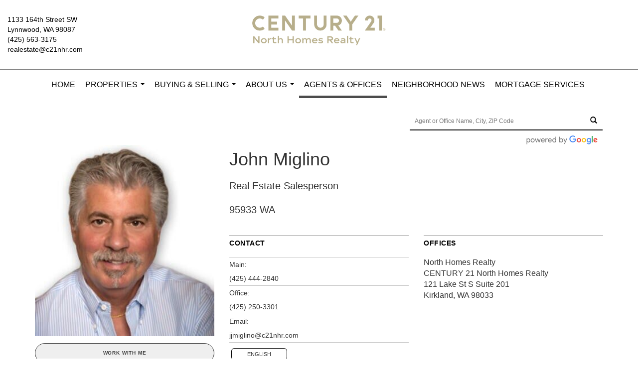

--- FILE ---
content_type: text/html; charset=utf-8
request_url: https://www.google.com/recaptcha/api2/anchor?ar=1&k=6LdmtrYUAAAAAAHk0DIYZUZov8ZzYGbtAIozmHtV&co=aHR0cHM6Ly9jMjFuaHIuY29tOjQ0Mw..&hl=en&v=9TiwnJFHeuIw_s0wSd3fiKfN&size=invisible&anchor-ms=20000&execute-ms=30000&cb=sxzsf4hxr70t
body_size: 48224
content:
<!DOCTYPE HTML><html dir="ltr" lang="en"><head><meta http-equiv="Content-Type" content="text/html; charset=UTF-8">
<meta http-equiv="X-UA-Compatible" content="IE=edge">
<title>reCAPTCHA</title>
<style type="text/css">
/* cyrillic-ext */
@font-face {
  font-family: 'Roboto';
  font-style: normal;
  font-weight: 400;
  font-stretch: 100%;
  src: url(//fonts.gstatic.com/s/roboto/v48/KFO7CnqEu92Fr1ME7kSn66aGLdTylUAMa3GUBHMdazTgWw.woff2) format('woff2');
  unicode-range: U+0460-052F, U+1C80-1C8A, U+20B4, U+2DE0-2DFF, U+A640-A69F, U+FE2E-FE2F;
}
/* cyrillic */
@font-face {
  font-family: 'Roboto';
  font-style: normal;
  font-weight: 400;
  font-stretch: 100%;
  src: url(//fonts.gstatic.com/s/roboto/v48/KFO7CnqEu92Fr1ME7kSn66aGLdTylUAMa3iUBHMdazTgWw.woff2) format('woff2');
  unicode-range: U+0301, U+0400-045F, U+0490-0491, U+04B0-04B1, U+2116;
}
/* greek-ext */
@font-face {
  font-family: 'Roboto';
  font-style: normal;
  font-weight: 400;
  font-stretch: 100%;
  src: url(//fonts.gstatic.com/s/roboto/v48/KFO7CnqEu92Fr1ME7kSn66aGLdTylUAMa3CUBHMdazTgWw.woff2) format('woff2');
  unicode-range: U+1F00-1FFF;
}
/* greek */
@font-face {
  font-family: 'Roboto';
  font-style: normal;
  font-weight: 400;
  font-stretch: 100%;
  src: url(//fonts.gstatic.com/s/roboto/v48/KFO7CnqEu92Fr1ME7kSn66aGLdTylUAMa3-UBHMdazTgWw.woff2) format('woff2');
  unicode-range: U+0370-0377, U+037A-037F, U+0384-038A, U+038C, U+038E-03A1, U+03A3-03FF;
}
/* math */
@font-face {
  font-family: 'Roboto';
  font-style: normal;
  font-weight: 400;
  font-stretch: 100%;
  src: url(//fonts.gstatic.com/s/roboto/v48/KFO7CnqEu92Fr1ME7kSn66aGLdTylUAMawCUBHMdazTgWw.woff2) format('woff2');
  unicode-range: U+0302-0303, U+0305, U+0307-0308, U+0310, U+0312, U+0315, U+031A, U+0326-0327, U+032C, U+032F-0330, U+0332-0333, U+0338, U+033A, U+0346, U+034D, U+0391-03A1, U+03A3-03A9, U+03B1-03C9, U+03D1, U+03D5-03D6, U+03F0-03F1, U+03F4-03F5, U+2016-2017, U+2034-2038, U+203C, U+2040, U+2043, U+2047, U+2050, U+2057, U+205F, U+2070-2071, U+2074-208E, U+2090-209C, U+20D0-20DC, U+20E1, U+20E5-20EF, U+2100-2112, U+2114-2115, U+2117-2121, U+2123-214F, U+2190, U+2192, U+2194-21AE, U+21B0-21E5, U+21F1-21F2, U+21F4-2211, U+2213-2214, U+2216-22FF, U+2308-230B, U+2310, U+2319, U+231C-2321, U+2336-237A, U+237C, U+2395, U+239B-23B7, U+23D0, U+23DC-23E1, U+2474-2475, U+25AF, U+25B3, U+25B7, U+25BD, U+25C1, U+25CA, U+25CC, U+25FB, U+266D-266F, U+27C0-27FF, U+2900-2AFF, U+2B0E-2B11, U+2B30-2B4C, U+2BFE, U+3030, U+FF5B, U+FF5D, U+1D400-1D7FF, U+1EE00-1EEFF;
}
/* symbols */
@font-face {
  font-family: 'Roboto';
  font-style: normal;
  font-weight: 400;
  font-stretch: 100%;
  src: url(//fonts.gstatic.com/s/roboto/v48/KFO7CnqEu92Fr1ME7kSn66aGLdTylUAMaxKUBHMdazTgWw.woff2) format('woff2');
  unicode-range: U+0001-000C, U+000E-001F, U+007F-009F, U+20DD-20E0, U+20E2-20E4, U+2150-218F, U+2190, U+2192, U+2194-2199, U+21AF, U+21E6-21F0, U+21F3, U+2218-2219, U+2299, U+22C4-22C6, U+2300-243F, U+2440-244A, U+2460-24FF, U+25A0-27BF, U+2800-28FF, U+2921-2922, U+2981, U+29BF, U+29EB, U+2B00-2BFF, U+4DC0-4DFF, U+FFF9-FFFB, U+10140-1018E, U+10190-1019C, U+101A0, U+101D0-101FD, U+102E0-102FB, U+10E60-10E7E, U+1D2C0-1D2D3, U+1D2E0-1D37F, U+1F000-1F0FF, U+1F100-1F1AD, U+1F1E6-1F1FF, U+1F30D-1F30F, U+1F315, U+1F31C, U+1F31E, U+1F320-1F32C, U+1F336, U+1F378, U+1F37D, U+1F382, U+1F393-1F39F, U+1F3A7-1F3A8, U+1F3AC-1F3AF, U+1F3C2, U+1F3C4-1F3C6, U+1F3CA-1F3CE, U+1F3D4-1F3E0, U+1F3ED, U+1F3F1-1F3F3, U+1F3F5-1F3F7, U+1F408, U+1F415, U+1F41F, U+1F426, U+1F43F, U+1F441-1F442, U+1F444, U+1F446-1F449, U+1F44C-1F44E, U+1F453, U+1F46A, U+1F47D, U+1F4A3, U+1F4B0, U+1F4B3, U+1F4B9, U+1F4BB, U+1F4BF, U+1F4C8-1F4CB, U+1F4D6, U+1F4DA, U+1F4DF, U+1F4E3-1F4E6, U+1F4EA-1F4ED, U+1F4F7, U+1F4F9-1F4FB, U+1F4FD-1F4FE, U+1F503, U+1F507-1F50B, U+1F50D, U+1F512-1F513, U+1F53E-1F54A, U+1F54F-1F5FA, U+1F610, U+1F650-1F67F, U+1F687, U+1F68D, U+1F691, U+1F694, U+1F698, U+1F6AD, U+1F6B2, U+1F6B9-1F6BA, U+1F6BC, U+1F6C6-1F6CF, U+1F6D3-1F6D7, U+1F6E0-1F6EA, U+1F6F0-1F6F3, U+1F6F7-1F6FC, U+1F700-1F7FF, U+1F800-1F80B, U+1F810-1F847, U+1F850-1F859, U+1F860-1F887, U+1F890-1F8AD, U+1F8B0-1F8BB, U+1F8C0-1F8C1, U+1F900-1F90B, U+1F93B, U+1F946, U+1F984, U+1F996, U+1F9E9, U+1FA00-1FA6F, U+1FA70-1FA7C, U+1FA80-1FA89, U+1FA8F-1FAC6, U+1FACE-1FADC, U+1FADF-1FAE9, U+1FAF0-1FAF8, U+1FB00-1FBFF;
}
/* vietnamese */
@font-face {
  font-family: 'Roboto';
  font-style: normal;
  font-weight: 400;
  font-stretch: 100%;
  src: url(//fonts.gstatic.com/s/roboto/v48/KFO7CnqEu92Fr1ME7kSn66aGLdTylUAMa3OUBHMdazTgWw.woff2) format('woff2');
  unicode-range: U+0102-0103, U+0110-0111, U+0128-0129, U+0168-0169, U+01A0-01A1, U+01AF-01B0, U+0300-0301, U+0303-0304, U+0308-0309, U+0323, U+0329, U+1EA0-1EF9, U+20AB;
}
/* latin-ext */
@font-face {
  font-family: 'Roboto';
  font-style: normal;
  font-weight: 400;
  font-stretch: 100%;
  src: url(//fonts.gstatic.com/s/roboto/v48/KFO7CnqEu92Fr1ME7kSn66aGLdTylUAMa3KUBHMdazTgWw.woff2) format('woff2');
  unicode-range: U+0100-02BA, U+02BD-02C5, U+02C7-02CC, U+02CE-02D7, U+02DD-02FF, U+0304, U+0308, U+0329, U+1D00-1DBF, U+1E00-1E9F, U+1EF2-1EFF, U+2020, U+20A0-20AB, U+20AD-20C0, U+2113, U+2C60-2C7F, U+A720-A7FF;
}
/* latin */
@font-face {
  font-family: 'Roboto';
  font-style: normal;
  font-weight: 400;
  font-stretch: 100%;
  src: url(//fonts.gstatic.com/s/roboto/v48/KFO7CnqEu92Fr1ME7kSn66aGLdTylUAMa3yUBHMdazQ.woff2) format('woff2');
  unicode-range: U+0000-00FF, U+0131, U+0152-0153, U+02BB-02BC, U+02C6, U+02DA, U+02DC, U+0304, U+0308, U+0329, U+2000-206F, U+20AC, U+2122, U+2191, U+2193, U+2212, U+2215, U+FEFF, U+FFFD;
}
/* cyrillic-ext */
@font-face {
  font-family: 'Roboto';
  font-style: normal;
  font-weight: 500;
  font-stretch: 100%;
  src: url(//fonts.gstatic.com/s/roboto/v48/KFO7CnqEu92Fr1ME7kSn66aGLdTylUAMa3GUBHMdazTgWw.woff2) format('woff2');
  unicode-range: U+0460-052F, U+1C80-1C8A, U+20B4, U+2DE0-2DFF, U+A640-A69F, U+FE2E-FE2F;
}
/* cyrillic */
@font-face {
  font-family: 'Roboto';
  font-style: normal;
  font-weight: 500;
  font-stretch: 100%;
  src: url(//fonts.gstatic.com/s/roboto/v48/KFO7CnqEu92Fr1ME7kSn66aGLdTylUAMa3iUBHMdazTgWw.woff2) format('woff2');
  unicode-range: U+0301, U+0400-045F, U+0490-0491, U+04B0-04B1, U+2116;
}
/* greek-ext */
@font-face {
  font-family: 'Roboto';
  font-style: normal;
  font-weight: 500;
  font-stretch: 100%;
  src: url(//fonts.gstatic.com/s/roboto/v48/KFO7CnqEu92Fr1ME7kSn66aGLdTylUAMa3CUBHMdazTgWw.woff2) format('woff2');
  unicode-range: U+1F00-1FFF;
}
/* greek */
@font-face {
  font-family: 'Roboto';
  font-style: normal;
  font-weight: 500;
  font-stretch: 100%;
  src: url(//fonts.gstatic.com/s/roboto/v48/KFO7CnqEu92Fr1ME7kSn66aGLdTylUAMa3-UBHMdazTgWw.woff2) format('woff2');
  unicode-range: U+0370-0377, U+037A-037F, U+0384-038A, U+038C, U+038E-03A1, U+03A3-03FF;
}
/* math */
@font-face {
  font-family: 'Roboto';
  font-style: normal;
  font-weight: 500;
  font-stretch: 100%;
  src: url(//fonts.gstatic.com/s/roboto/v48/KFO7CnqEu92Fr1ME7kSn66aGLdTylUAMawCUBHMdazTgWw.woff2) format('woff2');
  unicode-range: U+0302-0303, U+0305, U+0307-0308, U+0310, U+0312, U+0315, U+031A, U+0326-0327, U+032C, U+032F-0330, U+0332-0333, U+0338, U+033A, U+0346, U+034D, U+0391-03A1, U+03A3-03A9, U+03B1-03C9, U+03D1, U+03D5-03D6, U+03F0-03F1, U+03F4-03F5, U+2016-2017, U+2034-2038, U+203C, U+2040, U+2043, U+2047, U+2050, U+2057, U+205F, U+2070-2071, U+2074-208E, U+2090-209C, U+20D0-20DC, U+20E1, U+20E5-20EF, U+2100-2112, U+2114-2115, U+2117-2121, U+2123-214F, U+2190, U+2192, U+2194-21AE, U+21B0-21E5, U+21F1-21F2, U+21F4-2211, U+2213-2214, U+2216-22FF, U+2308-230B, U+2310, U+2319, U+231C-2321, U+2336-237A, U+237C, U+2395, U+239B-23B7, U+23D0, U+23DC-23E1, U+2474-2475, U+25AF, U+25B3, U+25B7, U+25BD, U+25C1, U+25CA, U+25CC, U+25FB, U+266D-266F, U+27C0-27FF, U+2900-2AFF, U+2B0E-2B11, U+2B30-2B4C, U+2BFE, U+3030, U+FF5B, U+FF5D, U+1D400-1D7FF, U+1EE00-1EEFF;
}
/* symbols */
@font-face {
  font-family: 'Roboto';
  font-style: normal;
  font-weight: 500;
  font-stretch: 100%;
  src: url(//fonts.gstatic.com/s/roboto/v48/KFO7CnqEu92Fr1ME7kSn66aGLdTylUAMaxKUBHMdazTgWw.woff2) format('woff2');
  unicode-range: U+0001-000C, U+000E-001F, U+007F-009F, U+20DD-20E0, U+20E2-20E4, U+2150-218F, U+2190, U+2192, U+2194-2199, U+21AF, U+21E6-21F0, U+21F3, U+2218-2219, U+2299, U+22C4-22C6, U+2300-243F, U+2440-244A, U+2460-24FF, U+25A0-27BF, U+2800-28FF, U+2921-2922, U+2981, U+29BF, U+29EB, U+2B00-2BFF, U+4DC0-4DFF, U+FFF9-FFFB, U+10140-1018E, U+10190-1019C, U+101A0, U+101D0-101FD, U+102E0-102FB, U+10E60-10E7E, U+1D2C0-1D2D3, U+1D2E0-1D37F, U+1F000-1F0FF, U+1F100-1F1AD, U+1F1E6-1F1FF, U+1F30D-1F30F, U+1F315, U+1F31C, U+1F31E, U+1F320-1F32C, U+1F336, U+1F378, U+1F37D, U+1F382, U+1F393-1F39F, U+1F3A7-1F3A8, U+1F3AC-1F3AF, U+1F3C2, U+1F3C4-1F3C6, U+1F3CA-1F3CE, U+1F3D4-1F3E0, U+1F3ED, U+1F3F1-1F3F3, U+1F3F5-1F3F7, U+1F408, U+1F415, U+1F41F, U+1F426, U+1F43F, U+1F441-1F442, U+1F444, U+1F446-1F449, U+1F44C-1F44E, U+1F453, U+1F46A, U+1F47D, U+1F4A3, U+1F4B0, U+1F4B3, U+1F4B9, U+1F4BB, U+1F4BF, U+1F4C8-1F4CB, U+1F4D6, U+1F4DA, U+1F4DF, U+1F4E3-1F4E6, U+1F4EA-1F4ED, U+1F4F7, U+1F4F9-1F4FB, U+1F4FD-1F4FE, U+1F503, U+1F507-1F50B, U+1F50D, U+1F512-1F513, U+1F53E-1F54A, U+1F54F-1F5FA, U+1F610, U+1F650-1F67F, U+1F687, U+1F68D, U+1F691, U+1F694, U+1F698, U+1F6AD, U+1F6B2, U+1F6B9-1F6BA, U+1F6BC, U+1F6C6-1F6CF, U+1F6D3-1F6D7, U+1F6E0-1F6EA, U+1F6F0-1F6F3, U+1F6F7-1F6FC, U+1F700-1F7FF, U+1F800-1F80B, U+1F810-1F847, U+1F850-1F859, U+1F860-1F887, U+1F890-1F8AD, U+1F8B0-1F8BB, U+1F8C0-1F8C1, U+1F900-1F90B, U+1F93B, U+1F946, U+1F984, U+1F996, U+1F9E9, U+1FA00-1FA6F, U+1FA70-1FA7C, U+1FA80-1FA89, U+1FA8F-1FAC6, U+1FACE-1FADC, U+1FADF-1FAE9, U+1FAF0-1FAF8, U+1FB00-1FBFF;
}
/* vietnamese */
@font-face {
  font-family: 'Roboto';
  font-style: normal;
  font-weight: 500;
  font-stretch: 100%;
  src: url(//fonts.gstatic.com/s/roboto/v48/KFO7CnqEu92Fr1ME7kSn66aGLdTylUAMa3OUBHMdazTgWw.woff2) format('woff2');
  unicode-range: U+0102-0103, U+0110-0111, U+0128-0129, U+0168-0169, U+01A0-01A1, U+01AF-01B0, U+0300-0301, U+0303-0304, U+0308-0309, U+0323, U+0329, U+1EA0-1EF9, U+20AB;
}
/* latin-ext */
@font-face {
  font-family: 'Roboto';
  font-style: normal;
  font-weight: 500;
  font-stretch: 100%;
  src: url(//fonts.gstatic.com/s/roboto/v48/KFO7CnqEu92Fr1ME7kSn66aGLdTylUAMa3KUBHMdazTgWw.woff2) format('woff2');
  unicode-range: U+0100-02BA, U+02BD-02C5, U+02C7-02CC, U+02CE-02D7, U+02DD-02FF, U+0304, U+0308, U+0329, U+1D00-1DBF, U+1E00-1E9F, U+1EF2-1EFF, U+2020, U+20A0-20AB, U+20AD-20C0, U+2113, U+2C60-2C7F, U+A720-A7FF;
}
/* latin */
@font-face {
  font-family: 'Roboto';
  font-style: normal;
  font-weight: 500;
  font-stretch: 100%;
  src: url(//fonts.gstatic.com/s/roboto/v48/KFO7CnqEu92Fr1ME7kSn66aGLdTylUAMa3yUBHMdazQ.woff2) format('woff2');
  unicode-range: U+0000-00FF, U+0131, U+0152-0153, U+02BB-02BC, U+02C6, U+02DA, U+02DC, U+0304, U+0308, U+0329, U+2000-206F, U+20AC, U+2122, U+2191, U+2193, U+2212, U+2215, U+FEFF, U+FFFD;
}
/* cyrillic-ext */
@font-face {
  font-family: 'Roboto';
  font-style: normal;
  font-weight: 900;
  font-stretch: 100%;
  src: url(//fonts.gstatic.com/s/roboto/v48/KFO7CnqEu92Fr1ME7kSn66aGLdTylUAMa3GUBHMdazTgWw.woff2) format('woff2');
  unicode-range: U+0460-052F, U+1C80-1C8A, U+20B4, U+2DE0-2DFF, U+A640-A69F, U+FE2E-FE2F;
}
/* cyrillic */
@font-face {
  font-family: 'Roboto';
  font-style: normal;
  font-weight: 900;
  font-stretch: 100%;
  src: url(//fonts.gstatic.com/s/roboto/v48/KFO7CnqEu92Fr1ME7kSn66aGLdTylUAMa3iUBHMdazTgWw.woff2) format('woff2');
  unicode-range: U+0301, U+0400-045F, U+0490-0491, U+04B0-04B1, U+2116;
}
/* greek-ext */
@font-face {
  font-family: 'Roboto';
  font-style: normal;
  font-weight: 900;
  font-stretch: 100%;
  src: url(//fonts.gstatic.com/s/roboto/v48/KFO7CnqEu92Fr1ME7kSn66aGLdTylUAMa3CUBHMdazTgWw.woff2) format('woff2');
  unicode-range: U+1F00-1FFF;
}
/* greek */
@font-face {
  font-family: 'Roboto';
  font-style: normal;
  font-weight: 900;
  font-stretch: 100%;
  src: url(//fonts.gstatic.com/s/roboto/v48/KFO7CnqEu92Fr1ME7kSn66aGLdTylUAMa3-UBHMdazTgWw.woff2) format('woff2');
  unicode-range: U+0370-0377, U+037A-037F, U+0384-038A, U+038C, U+038E-03A1, U+03A3-03FF;
}
/* math */
@font-face {
  font-family: 'Roboto';
  font-style: normal;
  font-weight: 900;
  font-stretch: 100%;
  src: url(//fonts.gstatic.com/s/roboto/v48/KFO7CnqEu92Fr1ME7kSn66aGLdTylUAMawCUBHMdazTgWw.woff2) format('woff2');
  unicode-range: U+0302-0303, U+0305, U+0307-0308, U+0310, U+0312, U+0315, U+031A, U+0326-0327, U+032C, U+032F-0330, U+0332-0333, U+0338, U+033A, U+0346, U+034D, U+0391-03A1, U+03A3-03A9, U+03B1-03C9, U+03D1, U+03D5-03D6, U+03F0-03F1, U+03F4-03F5, U+2016-2017, U+2034-2038, U+203C, U+2040, U+2043, U+2047, U+2050, U+2057, U+205F, U+2070-2071, U+2074-208E, U+2090-209C, U+20D0-20DC, U+20E1, U+20E5-20EF, U+2100-2112, U+2114-2115, U+2117-2121, U+2123-214F, U+2190, U+2192, U+2194-21AE, U+21B0-21E5, U+21F1-21F2, U+21F4-2211, U+2213-2214, U+2216-22FF, U+2308-230B, U+2310, U+2319, U+231C-2321, U+2336-237A, U+237C, U+2395, U+239B-23B7, U+23D0, U+23DC-23E1, U+2474-2475, U+25AF, U+25B3, U+25B7, U+25BD, U+25C1, U+25CA, U+25CC, U+25FB, U+266D-266F, U+27C0-27FF, U+2900-2AFF, U+2B0E-2B11, U+2B30-2B4C, U+2BFE, U+3030, U+FF5B, U+FF5D, U+1D400-1D7FF, U+1EE00-1EEFF;
}
/* symbols */
@font-face {
  font-family: 'Roboto';
  font-style: normal;
  font-weight: 900;
  font-stretch: 100%;
  src: url(//fonts.gstatic.com/s/roboto/v48/KFO7CnqEu92Fr1ME7kSn66aGLdTylUAMaxKUBHMdazTgWw.woff2) format('woff2');
  unicode-range: U+0001-000C, U+000E-001F, U+007F-009F, U+20DD-20E0, U+20E2-20E4, U+2150-218F, U+2190, U+2192, U+2194-2199, U+21AF, U+21E6-21F0, U+21F3, U+2218-2219, U+2299, U+22C4-22C6, U+2300-243F, U+2440-244A, U+2460-24FF, U+25A0-27BF, U+2800-28FF, U+2921-2922, U+2981, U+29BF, U+29EB, U+2B00-2BFF, U+4DC0-4DFF, U+FFF9-FFFB, U+10140-1018E, U+10190-1019C, U+101A0, U+101D0-101FD, U+102E0-102FB, U+10E60-10E7E, U+1D2C0-1D2D3, U+1D2E0-1D37F, U+1F000-1F0FF, U+1F100-1F1AD, U+1F1E6-1F1FF, U+1F30D-1F30F, U+1F315, U+1F31C, U+1F31E, U+1F320-1F32C, U+1F336, U+1F378, U+1F37D, U+1F382, U+1F393-1F39F, U+1F3A7-1F3A8, U+1F3AC-1F3AF, U+1F3C2, U+1F3C4-1F3C6, U+1F3CA-1F3CE, U+1F3D4-1F3E0, U+1F3ED, U+1F3F1-1F3F3, U+1F3F5-1F3F7, U+1F408, U+1F415, U+1F41F, U+1F426, U+1F43F, U+1F441-1F442, U+1F444, U+1F446-1F449, U+1F44C-1F44E, U+1F453, U+1F46A, U+1F47D, U+1F4A3, U+1F4B0, U+1F4B3, U+1F4B9, U+1F4BB, U+1F4BF, U+1F4C8-1F4CB, U+1F4D6, U+1F4DA, U+1F4DF, U+1F4E3-1F4E6, U+1F4EA-1F4ED, U+1F4F7, U+1F4F9-1F4FB, U+1F4FD-1F4FE, U+1F503, U+1F507-1F50B, U+1F50D, U+1F512-1F513, U+1F53E-1F54A, U+1F54F-1F5FA, U+1F610, U+1F650-1F67F, U+1F687, U+1F68D, U+1F691, U+1F694, U+1F698, U+1F6AD, U+1F6B2, U+1F6B9-1F6BA, U+1F6BC, U+1F6C6-1F6CF, U+1F6D3-1F6D7, U+1F6E0-1F6EA, U+1F6F0-1F6F3, U+1F6F7-1F6FC, U+1F700-1F7FF, U+1F800-1F80B, U+1F810-1F847, U+1F850-1F859, U+1F860-1F887, U+1F890-1F8AD, U+1F8B0-1F8BB, U+1F8C0-1F8C1, U+1F900-1F90B, U+1F93B, U+1F946, U+1F984, U+1F996, U+1F9E9, U+1FA00-1FA6F, U+1FA70-1FA7C, U+1FA80-1FA89, U+1FA8F-1FAC6, U+1FACE-1FADC, U+1FADF-1FAE9, U+1FAF0-1FAF8, U+1FB00-1FBFF;
}
/* vietnamese */
@font-face {
  font-family: 'Roboto';
  font-style: normal;
  font-weight: 900;
  font-stretch: 100%;
  src: url(//fonts.gstatic.com/s/roboto/v48/KFO7CnqEu92Fr1ME7kSn66aGLdTylUAMa3OUBHMdazTgWw.woff2) format('woff2');
  unicode-range: U+0102-0103, U+0110-0111, U+0128-0129, U+0168-0169, U+01A0-01A1, U+01AF-01B0, U+0300-0301, U+0303-0304, U+0308-0309, U+0323, U+0329, U+1EA0-1EF9, U+20AB;
}
/* latin-ext */
@font-face {
  font-family: 'Roboto';
  font-style: normal;
  font-weight: 900;
  font-stretch: 100%;
  src: url(//fonts.gstatic.com/s/roboto/v48/KFO7CnqEu92Fr1ME7kSn66aGLdTylUAMa3KUBHMdazTgWw.woff2) format('woff2');
  unicode-range: U+0100-02BA, U+02BD-02C5, U+02C7-02CC, U+02CE-02D7, U+02DD-02FF, U+0304, U+0308, U+0329, U+1D00-1DBF, U+1E00-1E9F, U+1EF2-1EFF, U+2020, U+20A0-20AB, U+20AD-20C0, U+2113, U+2C60-2C7F, U+A720-A7FF;
}
/* latin */
@font-face {
  font-family: 'Roboto';
  font-style: normal;
  font-weight: 900;
  font-stretch: 100%;
  src: url(//fonts.gstatic.com/s/roboto/v48/KFO7CnqEu92Fr1ME7kSn66aGLdTylUAMa3yUBHMdazQ.woff2) format('woff2');
  unicode-range: U+0000-00FF, U+0131, U+0152-0153, U+02BB-02BC, U+02C6, U+02DA, U+02DC, U+0304, U+0308, U+0329, U+2000-206F, U+20AC, U+2122, U+2191, U+2193, U+2212, U+2215, U+FEFF, U+FFFD;
}

</style>
<link rel="stylesheet" type="text/css" href="https://www.gstatic.com/recaptcha/releases/9TiwnJFHeuIw_s0wSd3fiKfN/styles__ltr.css">
<script nonce="HnufZnqMBXkBwCxvuEKmhg" type="text/javascript">window['__recaptcha_api'] = 'https://www.google.com/recaptcha/api2/';</script>
<script type="text/javascript" src="https://www.gstatic.com/recaptcha/releases/9TiwnJFHeuIw_s0wSd3fiKfN/recaptcha__en.js" nonce="HnufZnqMBXkBwCxvuEKmhg">
      
    </script></head>
<body><div id="rc-anchor-alert" class="rc-anchor-alert"></div>
<input type="hidden" id="recaptcha-token" value="[base64]">
<script type="text/javascript" nonce="HnufZnqMBXkBwCxvuEKmhg">
      recaptcha.anchor.Main.init("[\x22ainput\x22,[\x22bgdata\x22,\x22\x22,\[base64]/[base64]/[base64]/[base64]/[base64]/[base64]/[base64]/[base64]/[base64]/[base64]\\u003d\x22,\[base64]\\u003d\\u003d\x22,\x22wpXChMKaSzLDgsOBw4cJw5jDnsKaw4pGS0LDq8K1IwHCqsKewq50SzxPw7NyLsOnw5DCssOSH1QUwpQRdsOdwq1tCSpqw6ZpZU3DssKpRw/DhmMVScOLwrrCi8Otw53DqMOBw5lsw5nDtsKmwoxCw6vDr8Ozwo7CmcO/Rhg0w6zCkMOxw7LDrTwfNj1ww5/Dj8OEBH/DkH/[base64]/DmcOiaBfDhwBGwqN/w75jwqjCjsKcwqUKBMKFdy3Cgj/CmBbChhDDik0rw4/Dt8KyJCItw60ZbMOCwp40c8OQb3h3QsOwM8OVZcOawoDCjEfCgEg+LsOOJRjCr8KQwobDr2Z2wqptG8OSI8OPw7LDqwB8w7/Dsm5Ww5/CksKiwqDDqMO+wq3CjV3DoDZXw6LCkxHCs8KzElgRw6/DrsKLLkDCt8KZw5UXCVrDrnLCrsKhwqLCtis/wqPCuQzCusOhw6gwwoAXw4DDqg0OOsKPw6jDn1szC8OPYcKvOR7DtcKGVjzCq8K3w7M7wrcOIxHCu8OhwrMvesObwr4vb8OnVcOgOMO4PSZXw6sFwpFIw5vDl2vDhyvCosOPwqbChcKhOsKyw4XCphnDpMOsQcOXaF8rGx4wJMKRwr3CkhwJw5zChknCoATCuBt/woPDhcKCw6dQGGstw77ChEHDnMKBHFw+w4lUf8KRw58cwrJxw6bDlFHDgENcw4UzwoMpw5XDj8OvwpXDl8KOw483KcKCw5fCoT7DisO+bUPCtVfCj8O9ETPCqcK5akLCuMOtwp0JGjoWworDknA7YsOtScOSwqDChSPCmcKCY8Oywp/[base64]/[base64]/[base64]/[base64]/w7tEw6nChiDClSIlXD4sFnrCtcONd8Kjwqk7IcO6TMKWbytXXcOQNgEjwr5Uw58DWcKBCMOlwoDCiSbDoAk4R8Kgwo3DiDU6VsKeUcOeVHESw6HDu8OwMHnDlcKsw6IYchrDq8K8w59Le8KfQCDDqWVfwo1ZwrbDisO1fcO/woDCtcKNwofCkEp2w7bClsK+PybDp8Omw71EBcK2Ohc6CMK8UMOTw4LDnVcDE8OgVcObw6/CsDDChsO/[base64]/DsMOsw5TDgF8NScKUG8KWFsO+w6UDBMKyJ8KzwovDu0rCjcOSwqJlwrXCgBcmJSTCosOAwoFXOGkNw4tXw4sJdMKIw4TClWw6w6w4GyjDjMKMw5ljw6TCjcK3bcKvYShsEwlVeMOvwqvCosKZahhow4Eew4vDr8Opw6Iyw7zDt2cCw4zCrn/[base64]/CnR0xFsKHw6rDk8K5wr1fwpXDh3FJZ8K5QRItK8Oaw5IJOcOgWMOyHnHCk0hwBcKcfy3DosOUB3LCk8Kdw7fDsMKKC8O4wqHDv1/ChsO2w57DjhvDon3CkMOEOsKyw6scczF6wokYDTwWw77Cn8KPw4bDtcKiwpzCh8Kqw6VIbMOXwpjCksOdw55jTgrDumZsKFI7w5g5w5tJwrPClnfDmX5fMj7DmMKDc0rCjAvDhcOuF1/Cv8OEw63Do8KIIUI0BFB0PMK7w60QVEbDnCFIw7fDl29uw6UXwrXDr8O8LMOZw47DusKYHlHCosOeAsK2wpVpwrTDl8KkKHrCgU0Aw5/CmhEOFsKhZUEww6rDkcOcwo/DisO3Ri3DuyMOA8OcJ8K+RMOWwp1iKDnDgMOKwqfDucO6wrrDiMKEwrQbSsKSw5fDkcOvJSvCkMKjRMO7w6FQwrLCusOWwop6AMO/XsO6wo0hwqzChMKIV33DscOmwqbCvn47wpVCWMKowqAyVV/DmcKEOFVJw5fDgWVgwq/CpnPCvQ3DlDLCvDpowo/DlMKAwo3CksO4wqEybcK3ecKXYcKeFFPCjMKBNihNwo3Dn0JFwosePwspEmdTw7TCqMOUwpjDu8OowrVqwoZIRh02w5t/[base64]/Dv3wNT8K9a8Ozw5Mvw6Vyag16wpB/w5MWTMO0MsKWwoh5SMOCw4vCvMKoICNBwqRFwrPDtgtbwonDqcKMMRzDhcKWw6wVEcORKsKVwqPDisKBAMOpRwBowpEqBsOnf8K4w7bDqwZEwqBhCGUZwp/DqcKFCsObwoEKw7jDlsOpwqbDgSsBOcKySMKiODXDh3PCiMOiwpjDgMKAwrbDhsOGBV1DwrokUSpzZ8OseiPCg8OoVMKoEMKkw7/Cs3TDvgYywrtfw4VdwrrDhmZdCMODwqrDkF1Vw7BCQ8KJwrbCpMObw7NWEsKzPQBowpXDhsKXQcKnbcKEPMKnwoA0w7jDnXYNw7ZNJAIdw6LDs8OPwqbCljZVfcO4w6fDs8K/eMKRHMOOews4w6Zrw6HCqsK8w7DCssOdAcOUwodpwooKdcO7wqnCr09DP8OFPMO7w454UE/CnWDDnUTCkH7CscK+w6Vmw7rDrcO6w7V0EzDDvBnDsR12w4cHdTnCi1fCoMKgw5V/[base64]/DhsOawq4Aw53CjTYEw6jCscOywqPDpcOxw6/[base64]/w4fDpWVswozCncK/KsKIwrfCucKXKW3CjkLDmMKuwqfDrMK+esOQAwjDrsK/wpzDuinCncOXHSDCsMKzWHEjw7Eew4LDpULDsWDDvMKIw7QnWmzDjA7CrsKQSsOTDcOgXMOeYXPDmFp1w4xDYMOqIjBDbzJZwoLCtsKIMEjCnMOrw4/DtcKXeR0bBizDusO8bsOndxk5BUd4wrnCiER6w7PDgcKABAstw5HCl8Kvwq5HwogDw6/CpHJxw5QvPRhswrHDl8KpwpfCi07Duw1pW8KoFsOywo/DssOlw6wsHmBOWh41YcO1VMOIE8OXD3zCqMKTY8KeBsODwoHDgTLCuh91Qx4/wpTDncOCDCjCr8KpLATClsKZTBvDtSfDhTXDmQrCpsKow6MIw7jCtXhbdEfDq8OpfcOlwptXbV3CrcKDFH03w5g9ARwlEUo0w7TDocO6wqZWw5vCqMOlRsOVXcKrJjTDl8KIIsONR8O4w554QBjCqsOiKsKNIsKywpwRMipdw6/[base64]/Ci17DpyEvbcO0TMKjbcOcDcOyfsOUYsKhw57CpkrDiEHDmcKPelfCo0DCs8KVf8Knwr/DlsOzw4dbw5/CnUkjGVXClMKfw5/[base64]/CoUhawpQrXGsQA8O5wr/Dk0fChXE3w5PDt3TDtMOWKMK8wrVMw5zDhcObwopOwpTCvsOkwo9Ywo05w5XDnsOww6PDgDfDgTvDmMKlSRzDj8KLAsK+w7LCt3TDr8Obw5R1esO6w40YPcOdU8KHwqsVacKsw6/DksO8eAnCqjXDlUkpwrcsSk5tIz3CqljDosOOWBF1w6FPwrFfw67CuMKKwogcW8Kfwq9sw6cfwp3DpkzDvCzCtcOrw6LDl3fDmMOCw4rCqzXCk8OySsK7FB/CmizCrEbDq8OIM1FFwozDrMONw6lHCihAwpfCqmrDnsKcSwzCtMOHwrHCncKawrLCpcK6wrsMwqPCk0TChyvCpF/Dq8KmORXDkMK7C8OwVsO1FlZvwoLCskLDmD0Uw4HCjcOhwqpSPcK5HC9wG8KPw5oowrLCk8OWHsOWdBpgwpHDmGPDqnEAKTfDmcOnwp57w7tdwo/[base64]/Ct3vDn8ObV8KfHkvCusKJwr3Dv8KnwpvCvnRKdUBwaMKAOFVfwpFjXMOmw4BnOVI/w6DCrB8MeWdcw5rDu8OcAcOXw4BOw4xWw58Jwr3DhWl0JyteNztrBmLCpMOsZwwMIA3DsW7DiSjDvcOVPn1VNFIwRMKZwoHDonVSPUIXw4LCpcK9AcO2w786QcOlIn0QHE7CvsKCIDTClxs5R8K4w5XCtsKANsKaJ8OjIV7DrMO1wr/[base64]/[base64]/DoATCiHgrN8OOEGbDnsK8EMKEXFjCu8OeOsOFVlnDrMOAZxnDvjvCrcOiHMKQBjXDvMK2em4cXm1/DMOYZHgxwrtqc8Kfw4x9w57CnXgZwpPCi8KVw7nDrcKWO8KGcmAaHBQ3VT/DoMOHEURQEMKZRljCiMKww5fDsEw5wrjCi8O4ZAwDwqwyGMK+QsOKbB3CnMKEwqANCGnDn8OUL8KQw4wlwrfDvDrCpDvDtABfwrs/w7/DkcOUwrwtKFHDuMKbwofCvDBew7nDqcK/[base64]/woPCoRtAPsOVYA/DicKKwr93NUrCl17Dm3/[base64]/[base64]/DqWpGQA4Dfh9hFMOcwpkNLsOzwrBGwrnDucKmEMOKw6hSAQgUw4NLED92w6w0GMOvGiEbwrvDtsKQwp0udMOJZcOyw7/CqsKfwo1Fwq7ClcKsWsKgw7jDuGLCpncIEsOmbDnCuUjDiHMOZyrCscK8wqsSwptbWsOBbCLChcO3w6HDl8OjQl/[base64]/ChcOWw6lvwoHDnMOtwqvDnHoww78OwrnDrzzCnF7DlUTChiXClcOIw7fDksKLG1F8wrIDwo/DskzDncKcwrzCjwABBQLDkcOiTC4hFMKmOCEuwqTCuB3DlcK6SWzCucOtdsOfwpbDj8K8w4/DqcK2wqbCqUxpwo0aC8K0w6cgwrF5wqLCvCLDj8OeLjPCmcOVU17Do8ORf15+FMOwa8KAwovCrsONw5LDgUwwDFHDicKIwrxgwrPDuh3CvMKsw4PCo8OywosYw6PDp8KweQjDvz5yNSXDnABTw7tfGG/CpRXCqMKxeGPDscKEwoRHHiFFNcORK8KRwo/CjcKQwqjCoVQCVUfCiMOVDcK6wqJITkfChcKawpXDvTIyWg/[base64]/wrgPwoc8KsOhesOjw7zDogEuVMOBA8Knw73Du8OcYg1Fw6HDpgDDiAXCkilkNkEMTQXChcOeAA8RwqnCl1zCiUTCk8Knw5XDrcKoLhTCtArCsgVDdGrCnwXCkjnCssOIGkzDsMKUw5jCpmdTwpMCw5/[base64]/IUwULMKUEcKhwphLbzDCmsO8QXfCmsOPwobDpsK7w7QiRcKnKMKzVMOwYnofw5ktGCfCh8K6w70gw74zWBdmwoPDuy3DgcOdw5h9wq93b8ORKsKiwogZw44EwoHDthTDpsKYGXBZwrXDjgbChGDCrnTDhBbDng/[base64]/[base64]/DhcO3w4TCmGnCoMKgwoDDocKawqUBY0oxwp3CuWbDs8ObclZwQ8OZbRUXw5PDuMOYwoXDsGxyw4Maw5BUw4XDrsO/[base64]/Coxpvwrwpw7HChx7DosK+w7l7w7Q0w68/fjjDn8KXwphbdVhewpLCiR3Cv8OtAMOHfsOjwr7CrQl2N1ViXBvCo3TDunfDg2fDvXozTBAResKGIxfCg2PDmW3Dp8OIw6nCscOTd8KWw7ocFMO+GsOjw4LCrErCgTxBHMK2w6YRAisSW3gDY8ODSFLCtMOtw4kUwodRwrJdezbCmijDksOUw47ClQUjw6XCmnRDw6/DqUrDhyIoExPDsMKKwrHClsK2wrwjw6rDh07DlMO8w5bCujzDn1/ClMK2YxtgRcO9w4V3w7jDnBhwwo5Pw64/[base64]/[base64]/ClFpvSsODwp9LUcKDBy7DvnsNMkYxOXjClMOhwobCpMKiw4zDjMOxd8KialQ3w7LCvUFrwp1tWsKZWy7DnsKIw4HDmMOsw6DDqsKTN8OOPcKqw43Cnx/Dv8KAw5cWOXpywqfCm8O5fcOfJcKyOMKXwrEiVkwyeyx6e1rDgAfDv0XCh8OVw6jCumLDnMOJccK2RsOwKhxYwq4ONE4cwoQCwoDCnMKlwotzVUXDvsOtwpTDlmfDmMOyw6BtRMO/[base64]/[base64]/DrsKAMsOZBx/Dlmsywp10woUiQcOswq7CnRIiwpVoGSwywrbCmnfCi8ONVMOyw7nDkiUqSHnDhzZAVUjDpgl7w70/dsOawq5pdMKowpUMwqoxGsK6XsKgw7rDusKWwp8MPCrDr3XCkncNRV4nw6YxwpXDqcKxwqAxTcO4w4jCtR/CoybDjkfCv8OuwoMxw6jDh8KcdMO/RsOKw60Pw6RgLTPCtMKkwqTCkMKgSEbCvMKOw6rCtxU6wrIQw7EPwoJKB1IUw4PDgcKxCDokw5EIKG9ZecKGQsKtw7QOfX7CvsOHXHbDoX0GFcKgKUDCsMK+JcKpbWd/bX3DrcK1byRFw5LCngnCkMKjBSTDpcKjIC5sw4AGw49Ew7gSw50zWcO3LlnCisKkOsOaCXhLwo7DjCTCksOtw7N0w5MEXsKvw6powqJPwqXDosK3wqA6D3t4w7fDlsK1ecKUZjzCqjBLwpzCiMKqw6sWIQN3w4PDkMOxaTF5wq/DvMK/cMO2w6TDsnx5eF3CkMOTd8KRw7DDuz/CksOCwrLCisKRWXB/LMK+wqkpwqLCssK/wqbCuAzDgMO2wrgxf8KHw7BrHsKXw49zLsK1XsK6w5l7BsKMOMObwq3DnHUgw7BtwoMowo0MFMOnw7ROw6EAw4sdwrnCssODwo5ZCVHDuMKgw5sFYsOyw59fwo54w7bDpj/CmzxBwoDDssK2w55swqVAK8KaecOlw53DsRnDnGzDm0zCnMKuRsKsNsKaH8KubcOEw7VQworClMK6w4XCs8OCw6LDisOPCA5vw7xzS8OyED/DvcKyf1HDuEQmB8KfTsOGfMKgw71/w6Qtw6BCwr5FJFocXW/CsHE6wprDq8KDRhjCiDLDssOyw49swrXDiQrDqcKGFsOFHhEvXcOJV8KGbifDr3TDtglvZMKAw5nCiMKAwovDqSrDtsO9wo3Do0fCtgRgw4cowrg5wqlow5bDgcK1w5XCkcOnwpw9TBMfKy/ChsOuw7c7D8KnE1ZSwqZmw6LDhsKTw5M+w5lyw6rCuMO7w43DnMOXwpAeeUjDtmPDrEI5w5YDw7plw4jDgEA3wrMaQcKxXcODw7/[base64]/[base64]/wrcWw63DpQDDpDs7Q8OBwp9+GMKhfRXCnTRHwrTCl8OXH8OQwqbChlLCoMO5IGvDhAXDtsOxDMOmcsOWwqnDrcKJLsOuwrXCqcKjw4LDhDnDocOkK2VUT27ChUJgwrxAwpU2w5XCkFVeB8KJVsOZL8O9wqEEQMK6wrrCh8KlBT/DucK9w4RFKsK8WkVfwqhIIMOfDDAwUkUJwrE4YxNbRcOVY8OdU8K7wqPDncOow6I5w7gfTcODwpV8RnYUwrXDhlcjRsOEVB1RwqXDk8Kxwr9+w7DChcK/XsOhw6rDqE7CjsOkJMOWw7nDoWrCjiXCm8OvwrIbwozDqn3CjMO8S8OIMkjDhMO7IcKbKcKkw7Esw65gw5EKYGjCg03CgTTCssOfEk1NJTjCkEkAwqxkQgTCucK3ShgfEMKiwrVFw43CuXnDrMKvw619w7HDtMOTwq0/KsORwqA9w5nDk8O+L2nCrSzCjcOLw7dpCSvCv8OPEzbDt8O/VMKNQi9lTMKAwqnDo8OvPFLDisKEwqEkXBjDkcOrMHbCgsKUfT3DlcKKwqZqwpnDtGzDlhRcw7RgNsO8wrscw61lK8OfdkgPT1Y6SMO6U1kcasOEwpkWXBPDs23CnDMjfzFFw6vCksOiZ8OOw7hGNMOxwrI0WxfClETCnDpLw7JDw4bCqjnCp8Ozw6XDvi/[base64]/X8OZG8OTw5jCo8KdQh9ww4PCoQnDmUPCp8O5worDmT1dw6YvNSnCkF3Dj8KCwrpVBQADJjfDq1jChwXCqsKJQsO0worDnhUgw4PCkcKZXMOPHcOWwpodD8O5GDgNPsOywrR7BRl7PcOPw5V6LUVwwqDCpXdIwpnCqcKoFsKIQH7CvyElWz/ClUBnOcOHQMKWFMO/[base64]/[base64]/JsK+PjbDpsOrAcOSFkHCl8KeE8K+PAvDmcKQGcOlw54Ww6Jgw6XCocODM8Kaw6t7w4xcYxLClsK1PsOewrfCqMKIw55ow7PCqcK8Y2Ypw4DDj8K+wrt7w6/DlsKVw5Qnwr7Cv1/Dhll3bEROw5EYwoLCiHvCm2bCqGFMclQWZsOOJMO5w7bCqD3Dj1DCsMO2eQI5U8K1ATYBw7dKQmZqwrtmw5TCpsKHw47CocOiUDZuw7TCisKrw4tNFcKPFCfCrMOdw6Y/wqYhZjnDvcOkAyZfDCXDpTLDiiZrwoUWwqIdKsKOwpl+cMOpwokAcsKGw5UYPFk2Oww4wqLCgA03VU3ClnAmK8KnciUOCUhJfzt3HsOGw5zCu8Kmw6t3w6MqXsK+JcO6wo5zwpvDi8OGHgMkEgjDj8Ojw6BSZ8Ozw6nChkR/w6nDuznCpsKOEMKXw4x4AEETAisHwrlBZSTDv8KmC8OMeMKoRsKkw6/DhcOrUHxQDAPCgsOfUjXCpmfDhyg6w4VZCMO/wrB1w6DCs3pBw7rDpcKAwpcKFcKvw5rChV3DtsO+w5p0LHcAwqbCh8K5wqbCljp0XGM3ak/Cj8Kuw7LCoMO4wrcJw6Qzw6fDh8Oiw4EKM0nCtWjDpCp/YkjCv8KAE8KGM2Z1w6fDnG4YSG7CmsKewp0ET8OrbBZVC10KwpB6wpbDocOiw7PDqxIrw7HCtcOqw6rCuCh4VCcfwpbCkW5Cwqo0EcK3f8KyexBRw5LDh8OaFDtGegrChcOHWybCnMOvWxdyUS0tw5lZBR/[base64]/DggMxUXY9wpEkwqA0w7zCo1rDv8K+w6HDhxYuDgAdwrseBk0aVSjDmsO/[base64]/DuMKZwpEEwr3DrMKSEGjCqg0SwqrDnxPDrFzCrsKuwrESwpHCpmDCsl5XI8O1w7nCg8KNOQ7CjcORwqgQw5HCgCLCvMOcIsOrwqfCgcKpwptrNMOyCsOuwqDDqhrCoMORwqHCgGrCghMURMK7T8KWX8OiwosqwqfCoS93RsOAw7/[base64]/[base64]/[base64]/CnRteUDXDtwjCmcOIwoZ/wowODShiccK/[base64]/DqlnDt2liwrsJw7YgwqbCp3ttw5zDvFjDscODT1MjPkQDw7jDo250w5NZFgcyGg9Cwqhzw5fDvhvDmwzCilFfw5YrwpYRw4B+bcKAL2nDpkHDj8KywpxFNkZywofCjAs3R8OKW8K8AMObFU4gDMKuOC13wp4ywothBMKEwp/[base64]/Dmzt0w4jCoCrCkC1cZTvDh8OidVnDisOoW8Olwp03wpjDm0N8wocRw71Gw5fCkMO1TT7Ch8KRw7nDuR/DvsOXwo3DrcOxXsKSw5rDoTs1aMO7w5d7O2EBwpjDtjjDuC8MCWXCjgvCnlZZPMOnLgYwwr0rw6l1wqnCuR7DiCLCscOBaFplRcOXQz/[base64]/[base64]/Cp8Kww7bDncKuEsKjw7bDh8KTCmfCh8ODw4bCiMKrwo9yWMOFwpnCszHDoDnCuMOZw7XDhFbDpnIqHGMUw7dENMOiP8KOw6JSw6cGwpLDl8Oaw7kcw6/Diloow7QRHcK9Ly3DlR1Uw74Aw7B0SDnDrQoiwrY9RcOmwrAqTcO0wqAJw491bcKJYnM8DcOGBsKqWBstw7Jda3vDkcO/EsKtw6nCgEbDp0TCscOlwonDgGZmQMOew6HCksKdY8OMwqVewrvDlsOUGcKZVsO5wrHDjMO3ZBEvw6IQeMKoH8OfwqrDksKXJ2VubMObMsOrw68rw6nDh8O4JMO/fMK2FzbDo8KxwroJdMKnAyp7P8Otw49twoZVXcOiOcOTwqZdwp8Yw5TDt8OGVTPCkcONwrkKCT3Dn8OkL8Onal/CslbCrcOhM2M9HcKtJcKdBxQcccOREsO2WMOrC8OaN1VEQnlyQsObJC4pSADCuXBbw490bSdwGcOWckHCphFzw6J3w5xxSHEtw6LCvsKsfX4twoZiw7Ruw4zDlCbDrUzCqsOTUyzCokjDk8OXIMKkw7Yof8KGAwLDg8Kow5/DmlzDv0HDp3gywqPCm1/DoMKXPMOlSiRJJ1vCjMKDwoxsw7xOw6tow6vCpcKLYsKPLcKiw61WKBZWVcKlfy0uw7AgMBMvwr87wpRkcx0WJwRxwoPCpQPChXDCuMOhwog6w5fDhD/DhcOgU2DDtVxJwr/CgDxdTRjDqSxlw5/[base64]/CngrCq8OXCjPDvELDoR/DuAfCmsOYGsOGJ8OPwo7ClsK7YRnCgMK7w6J/TETCk8K9RsKILMOBS8OsbFLCrxDDrhvDnScWOEpGeV4Kwq0Ew5HCrRnDn8KLfEswNQ3DssKYw50cw7R2TlXCpsOSwpHDv8KDw6nCiQTDpMOdwqkJwonDo8K0w4JLATjDosKkc8KSJcKFXMKIScK1dMKmTwVcQwnChFrCgcO/[base64]/[base64]/[base64]/CrMKcG18VAcOzE8KZJXbDqwzDssK6wqwdwpRrwoHDnhQka0XCisKqwqrDmMKPw6XCqntsFFxdwpUpw7fCpkxwCHbCmXnDuMKAw5vDkDPCmMO3J3nCnsKNdA3Dr8OXw5UHYsORw6vDgW/DhcKlb8KGRMOPw4bDqm/CtcORW8KMwq3CixEVw6BGUsOswpXDml97wp85wr7CuUXDq30Jw4jCk3PCmwFRTcKQJE7Cl20kZsKMHUZlH8K6CcODbQHCh1jDq8OVQB9QwqxLw6IBO8KKwrTCs8KfZCLDk8O7w7pfwqwNw5tQYzjCk8OhwohIwrHDiw/[base64]/DmsKiDTx5w4zCqWUUwqIkHTZQwpXCg8O5w4DDu8OkesK8worDmsOKGsOtQ8O2J8O6wpwZYcO+GcKAFsOqPWXCqHbCklvDpMOWJQHDuMK/Y0nCq8O7DsKWcMK5BsO2wrLDoCnDgMOOwpcPHsKOb8OZSHoPJcOWw5PCnMOjw5wVwoXCqjHCkMOPYy/[base64]/CoArCm8Ocw7dRw7/Ci13Cu8Oqw5PCoz4HAsKJw5V2wq8cwq9EPn/CoCkoQCPClMKCwr7Cm2dHwq4vw5UswrDCnsOSXMKsFmDDscOlw7TDn8ORJMOeaRzClg1HZcO3G3RZw7PDmXbDq8ODw5Q4GDwVw4sXwrPCl8OewrzDusOxw5wzPMOww5RGw5nDlMORSsKDwpcqYm/[base64]/[base64]/[base64]/[base64]/[base64]/DnmLCsG/DqMK5wo52w7bCuxrDvARiw7Mowp7DrMK9wq8KVgnDkMKAcCpoS1RlwotEe13CqsOkfMK/C3p2wo0mwp09J8KwYcOlwoTDlsKCw53DiBgOZcKFMVzCkkpWMTtawpF8fTM7X8KTbn9DbQVGVFAFQy4USsOXWCEGwojDnnTCt8KKw4sEw5TDgjHDnm1vXMKYw7PCo2IiUsKnIFDDhsOkwp0CwovCuSovw5TCssOmw5fCoMOXYcK0wq7Dvn9WAcO6wrFiwqM/woI9VlF+AREhGsKYw4LDicKISMK3wqbCuV4Ew6jCnQJIw6hAw79tw59/CsK+B8O0w6JJXsOIwr5DUX1xw78YOG4Tw646IcO/[base64]/DljgYZ8KRTG4Uw7fDl2jCusKtw6pVw6EII8O/aH3CmsKpw5RLBADDocKyV1TDucKse8OBwqjCrC98wpHCqk5vw6wMJ8KwFkLChxPDiBnCicORacO0w6J7TsOvAsKaGMO2F8OfSGTCpWZ6UsKRP8KuVDkAwrTDhcOOw5s1GcOsZH7DmsOnwr/CjWwtL8OFw64Uw5MqwrPClTgHEMKww7BoJMOsw7Ydf30Rw6rDn8OYSMKewq/[base64]/[base64]/wprCi8KsGcOBwqFFw6bDicKJQjgDwpHCrWFsw7FVMGlYwqnDtyrCt2nDo8OMYD3CmMOBVnNoZj0/wqwDGwEaVMOhfgpQHXA2KShIEMO3FMONNsKsMcKUwr4ZPMKTKMKwVnvDv8KCHyrCumzDm8KPKsK3Yn5VUcKDMyXCosO/ScO8w7NkeMK6QnzClG0fS8K8wqvDrV/DscOmEiImGg3CmxFpw49bU8Kbw6bDmhlSwoY8wpfDmQDDsHTCpljDtMKow55QH8KLAMK4w4ZewobDpA3DisKTw4PDucO2CcKdRsOUNW0VwobCvCjDnzDDokRiw6kHw6XDgcOtw50BNMKPb8KIw7/DhsK1JcKnwpTChQbCsnHCvWLCtUpiwoJ4Q8Kvwq5HdQd3w6bCrH88AC7Dm3PCtMOjch5+w4PCrHjDkS0VwpIGw43CjMKBwop2WMOkB8KbTcKAw75zwqvCmgU9JcKwP8O8w5vCnsKIwojDpsKyLcOww43Cm8OLw6DCqcK1wrguwrV/UgcqJMK3w7vDosOuO1J/T2wmw4B6ARbCsMOAJMOBw5/ChsK2w6zDvcOjLsOaAAjDmcKUFsORQ3nDqsKOwoxywpnDhcOfwrLDrRTCrC3DmcONQT/Dil/DglJ6wpfCt8O4w6E1wpPCi8KpDMKZwonCm8KCw7VSWcKqw53DqzHDtGDDswrDthzDtMOveMKVwq7DmsOPwr/DrsObw4TDjUPCpsOMP8O0VwXCj8OJEsKfw4QqXl4QK8O+WMKqXicrUUHDu8K2wo/Ci8O0wr4yw684PCbDtiLDhWbDt8OzwoPCgkwUw7NOUh87w7DCswLCrTl4GC/DqSJYw4jDrQ7CssK8wqDDjhLCm8Oww417w5F5wrpOw7vDoMOFw7fDow1tCV5+RAZPwpLDiMOCw7PCjMKiw4rCiFvCpxBqagt9acKZY37CmDQBw6vCt8K/B8O5w4VQTsKHwoXCm8K3wqx4w4jDg8K8wrbDk8KzTsKUPznCgsKTw4/[base64]/[base64]/w5lhIMKlM1Bjw6ciwohjwo95w63DtMO1w5/DisKuwo8Kw6hew5bDpsK4XD/ClsOdFsOowrZVTMKMSxxow7BBwprCsMKpMi9Xwq8ww4PClU5PwqNJEDdtE8KJAA/CucOtwqbDsXHChBsYAGEGOcKgZcOQwoDDiDhwe1vCvMOFEsO0b0dNKVpxwrXCtWUVHV4Bw4LDtcOowp1XwoDDkVoHWSkTw7LDpwUIwr7DkMOgw6EBw4cCBVLCkcOgTMOmw6QgJsKDwoN0TDbDqMO5esOlA8OLUgjCkUfCmQXDiUfDqsK9IMKeAsKSBl/Dg2PDoBbDt8Oowq3CgsKlwq8QTcOrw5NXFgTDsEzCuVrCjlrDiRgtf3HCn8OLw5PDgcK7woTChU1VVDbCoARiFcKUw7vCqcOpwqjDswDDtzQuUGwqcXFDfkTDnQrCtcK8wprCoMKKI8O4wo/Dh8O2VWLDmmzDpnzDscOLJsKFwqDDpMKjw4jDiMOlGCdjw79LwofDtQZ+wp/CmcOFw4p8w4tKwpnCjMKvUgvDiGrDmsO3wpwuw4A2esKLw7TDjEfDv8OhwqbDv8OpeAfDkcOlw4TDlg/[base64]/CpzfChFFRw4d7wpXCkMK3wpMvHcK7w79EwqxHBxRXw5AyASEpwqnDsVXDucOlFMODBcOCAHEWAQ1qwrzCg8OswqF6UsO7wqknwoMXw6LCksOCGDNNA1/CjcO1w5jCjl/[base64]/CrsOQw7DDssKbwpV8KcKtwpYVRcK4NsKFXsORw6DDssKrLnTCtw5/HVACwooiaMKReydDYcO0wq7CksKUwpJtOcO0w7vDtzc7wrHDo8OhwqDDicO1wq14w57DiUjDizHCtsKNw6zCkMOCwo/Ci8O5worCiMObb3sQWMKhw5hAw6kGT27CqlbCoMKFwprDjsKSb8KXwp3Cr8KEHXIyEBYOCsOifcOIwoPCnnrCqDNQwrbCm8KTwoPDnAjDlwLDmzDComrCulAKw70mw7sOw5BKwqHDuzMew6Zew5PDp8OtDMKSwpMvKMKow6LDu3/Cn2x9c0lPC8OIeRzCvcK/[base64]/LkPDrcKrwq3DrQ3ChFE5NMKvw7/Dk8OgUBTCmsK/fMOHw6YzJETDt1I9w67DoH0VwpBywqVHw73CgcKGwqTCvygHwo3DuQcXGsKJCBIlecORWFB/w4U4wrEzJzDCi0HCrcOfwoJNw53DrMKOw7lYwrMsw4IcwqbCpMOzNMOiHQgeEDjCjcKOwr82w7/Dr8KFwrEdXx9QVRE6w4ARWcOZw6kyZ8KcaiJ7wobCscOVw7DDhBJewqoWw4HCkwjDjmBWLsK+wrXDm8KowrIsbQ/Dv3XCg8Klw54xwqJ/w5UywqcwwppwSCDDpW4GdDdVA8KYQybDt8ODCxbCqSkvZXJCw7Bbwq/CsCBawqoWQ2DClw13wrbDswU2wrbDtQvDq3c2OMOHwr3DpEUxw6LCqitDw45eCsKcS8KvUMKaHMKiPsKQIH0ow7Nsw4XDggk8DxsewqfCvcKSNykCwpLDq3Ubw6k5w4LDjAjCmifCtCrDrMOFc8KZw5xIwoxPw7Y9B8OWwobCv08sQMOcbErDq1HDqsOeSx/DsBMZUlxDZcKQIjdawpQmwpjDk3Nrw4fDocKYw6HCqiNgOMK6w4PCicO2w6x6w7scCmBtZTjCkFrDsQHDi1TCisK2J8KUwo/DuSTCknojw7NsXcKGN1bCrcK0w7/CksORf8OJ\x22],null,[\x22conf\x22,null,\x226LdmtrYUAAAAAAHk0DIYZUZov8ZzYGbtAIozmHtV\x22,0,null,null,null,0,[16,21,125,63,73,95,87,41,43,42,83,102,105,109,121],[-3059940,714],0,null,null,null,null,0,null,0,null,700,1,null,0,\x22CvYBEg8I8ajhFRgAOgZUOU5CNWISDwjmjuIVGAA6BlFCb29IYxIPCPeI5jcYADoGb2lsZURkEg8I8M3jFRgBOgZmSVZJaGISDwjiyqA3GAE6BmdMTkNIYxIPCN6/tzcYADoGZWF6dTZkEg8I2NKBMhgAOgZBcTc3dmYSDgi45ZQyGAE6BVFCT0QwEg8I0tuVNxgAOgZmZmFXQWUSDwiV2JQyGAA6BlBxNjBuZBIPCMXziDcYADoGYVhvaWFjEg8IjcqGMhgBOgZPd040dGYSDgiK/Yg3GAA6BU1mSUk0GhkIAxIVHRTwl+M3Dv++pQYZxJ0JGZzijAIZ\x22,0,0,null,null,1,null,0,1],\x22https://c21nhr.com:443\x22,null,[3,1,1],null,null,null,1,3600,[\x22https://www.google.com/intl/en/policies/privacy/\x22,\x22https://www.google.com/intl/en/policies/terms/\x22],\x22pacFwFBbMBKqOJ1Xs5Jk9oCz0wgTbKutIoIKk5Jj3PA\\u003d\x22,1,0,null,1,1768507865284,0,0,[67,133],null,[144,243,119,189],\x22RC-rl6yFWhjej_guw\x22,null,null,null,null,null,\x220dAFcWeA4zJSJPe4yc-HMfHbk3TZ7xo6zNOC9Ml6yXFI7AEcmpmWj92Mpbl1Ez5jtsZFdqfhcq7XcNFjebIADW8BWp8q0EUvB6sg\x22,1768590665141]");
    </script></body></html>